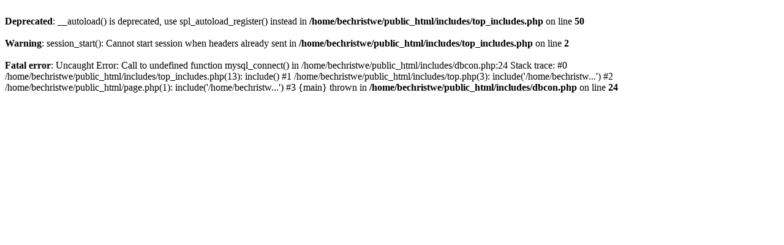

--- FILE ---
content_type: text/html; charset=utf-8
request_url: https://www.webechristmas.com/unique-christmas-gifts/holy-cross-and-iron-cross-1
body_size: 224
content:
<br />
<b>Deprecated</b>:  __autoload() is deprecated, use spl_autoload_register() instead in <b>/home/bechristwe/public_html/includes/top_includes.php</b> on line <b>50</b><br />
<br />
<b>Warning</b>:  session_start(): Cannot start session when headers already sent in <b>/home/bechristwe/public_html/includes/top_includes.php</b> on line <b>2</b><br />
<br />
<b>Fatal error</b>:  Uncaught Error: Call to undefined function mysql_connect() in /home/bechristwe/public_html/includes/dbcon.php:24
Stack trace:
#0 /home/bechristwe/public_html/includes/top_includes.php(13): include()
#1 /home/bechristwe/public_html/includes/top.php(3): include('/home/bechristw...')
#2 /home/bechristwe/public_html/page.php(1): include('/home/bechristw...')
#3 {main}
  thrown in <b>/home/bechristwe/public_html/includes/dbcon.php</b> on line <b>24</b><br />
